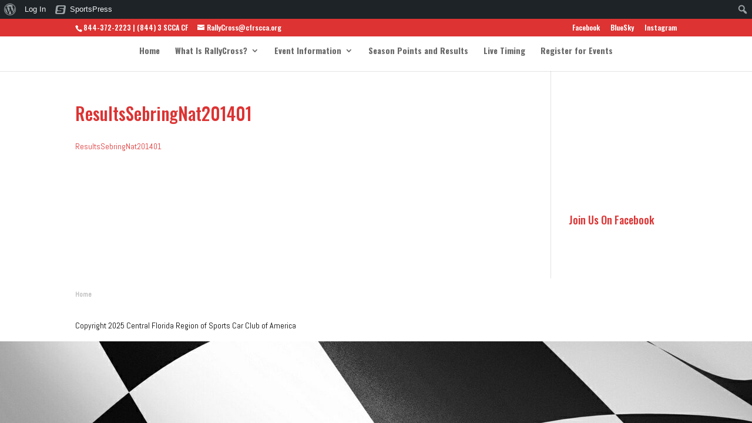

--- FILE ---
content_type: text/html; charset=UTF-8
request_url: https://rallycross.cfrscca.org/home/resultssebringnat201401/
body_size: 18139
content:
<!DOCTYPE html>
<html lang="en-US">
<head>
	<meta charset="UTF-8" />
<meta http-equiv="X-UA-Compatible" content="IE=edge">
	<link rel="pingback" href="https://rallycross.cfrscca.org/xmlrpc.php" />

	<script type="text/javascript">
		document.documentElement.className = 'js';
	</script>

	<meta name='robots' content='index, follow, max-image-preview:large, max-snippet:-1, max-video-preview:-1' />
	<style>img:is([sizes="auto" i], [sizes^="auto," i]) { contain-intrinsic-size: 3000px 1500px }</style>
	<script type="text/javascript">
			let jqueryParams=[],jQuery=function(r){return jqueryParams=[...jqueryParams,r],jQuery},$=function(r){return jqueryParams=[...jqueryParams,r],$};window.jQuery=jQuery,window.$=jQuery;let customHeadScripts=!1;jQuery.fn=jQuery.prototype={},$.fn=jQuery.prototype={},jQuery.noConflict=function(r){if(window.jQuery)return jQuery=window.jQuery,$=window.jQuery,customHeadScripts=!0,jQuery.noConflict},jQuery.ready=function(r){jqueryParams=[...jqueryParams,r]},$.ready=function(r){jqueryParams=[...jqueryParams,r]},jQuery.load=function(r){jqueryParams=[...jqueryParams,r]},$.load=function(r){jqueryParams=[...jqueryParams,r]},jQuery.fn.ready=function(r){jqueryParams=[...jqueryParams,r]},$.fn.ready=function(r){jqueryParams=[...jqueryParams,r]};</script>
	<!-- This site is optimized with the Yoast SEO plugin v20.4 - https://yoast.com/wordpress/plugins/seo/ -->
	<title>ResultsSebringNat201401 - CFR SCCA RallyCross</title>
	<link rel="canonical" href="https://rallycross.cfrscca.org/home/resultssebringnat201401/" class="yoast-seo-meta-tag" />
	<meta property="og:locale" content="en_US" class="yoast-seo-meta-tag" />
	<meta property="og:type" content="article" class="yoast-seo-meta-tag" />
	<meta property="og:title" content="ResultsSebringNat201401 - CFR SCCA RallyCross" class="yoast-seo-meta-tag" />
	<meta property="og:description" content="Sebring 2014 Majors Results (zipped pdf)" class="yoast-seo-meta-tag" />
	<meta property="og:url" content="https://rallycross.cfrscca.org/home/resultssebringnat201401/" class="yoast-seo-meta-tag" />
	<meta property="og:site_name" content="CFR SCCA RallyCross" class="yoast-seo-meta-tag" />
	<meta name="twitter:card" content="summary_large_image" class="yoast-seo-meta-tag" />
	<script type="application/ld+json" class="yoast-schema-graph">{"@context":"https://schema.org","@graph":[{"@type":"WebPage","@id":"https://rallycross.cfrscca.org/home/resultssebringnat201401/","url":"https://rallycross.cfrscca.org/home/resultssebringnat201401/","name":"ResultsSebringNat201401 - CFR SCCA RallyCross","isPartOf":{"@id":"https://rallycross.cfrscca.org/#website"},"primaryImageOfPage":{"@id":"https://rallycross.cfrscca.org/home/resultssebringnat201401/#primaryimage"},"image":{"@id":"https://rallycross.cfrscca.org/home/resultssebringnat201401/#primaryimage"},"thumbnailUrl":"","datePublished":"2014-01-06T20:48:20+00:00","dateModified":"2014-01-06T20:48:20+00:00","breadcrumb":{"@id":"https://rallycross.cfrscca.org/home/resultssebringnat201401/#breadcrumb"},"inLanguage":"en-US","potentialAction":[{"@type":"ReadAction","target":["https://rallycross.cfrscca.org/home/resultssebringnat201401/"]}]},{"@type":"ImageObject","inLanguage":"en-US","@id":"https://rallycross.cfrscca.org/home/resultssebringnat201401/#primaryimage","url":"","contentUrl":"","caption":"Sebring 2014 Majors Results (zipped pdf)"},{"@type":"BreadcrumbList","@id":"https://rallycross.cfrscca.org/home/resultssebringnat201401/#breadcrumb","itemListElement":[{"@type":"ListItem","position":1,"name":"Home","item":"https://rallycross.cfrscca.org/"},{"@type":"ListItem","position":2,"name":"Home","item":"https://rallycross.cfrscca.org/home/"},{"@type":"ListItem","position":3,"name":"ResultsSebringNat201401"}]},{"@type":"WebSite","@id":"https://rallycross.cfrscca.org/#website","url":"https://rallycross.cfrscca.org/","name":"CFR SCCA RallyCross","description":"Good. Dirty. Fun.","potentialAction":[{"@type":"SearchAction","target":{"@type":"EntryPoint","urlTemplate":"https://rallycross.cfrscca.org/?s={search_term_string}"},"query-input":"required name=search_term_string"}],"inLanguage":"en-US"}]}</script>
	<!-- / Yoast SEO plugin. -->


<link rel='dns-prefetch' href='//fonts.googleapis.com' />
<link rel="alternate" type="application/rss+xml" title="CFR SCCA RallyCross &raquo; Feed" href="https://rallycross.cfrscca.org/feed/" />
<link rel="alternate" type="application/rss+xml" title="CFR SCCA RallyCross &raquo; Comments Feed" href="https://rallycross.cfrscca.org/comments/feed/" />
<meta content="Divi v.4.17.6" name="generator"/><link rel='stylesheet' id='smuzsf-facebook-css' href='https://rallycross.cfrscca.org/wp-content/plugins/add-instagram/public/css/font-awesome.min.css?ver=6.8.3' type='text/css' media='all' />
<link rel='stylesheet' id='dashicons-css' href='https://rallycross.cfrscca.org/wp-includes/css/dashicons.min.css?ver=6.8.3' type='text/css' media='all' />
<link rel='stylesheet' id='admin-bar-css' href='https://rallycross.cfrscca.org/wp-includes/css/admin-bar.min.css?ver=6.8.3' type='text/css' media='all' />
<style id='admin-bar-inline-css' type='text/css'>

		@media screen { html { margin-top: 32px !important; } }
		@media screen and ( max-width: 782px ) { html { margin-top: 46px !important; } }
	
@media print { #wpadminbar { display:none; } }
</style>
<link rel='stylesheet' id='wp-block-library-css' href='https://rallycross.cfrscca.org/wp-includes/css/dist/block-library/style.min.css?ver=6.8.3' type='text/css' media='all' />
<style id='wp-block-library-theme-inline-css' type='text/css'>
.wp-block-audio :where(figcaption){color:#555;font-size:13px;text-align:center}.is-dark-theme .wp-block-audio :where(figcaption){color:#ffffffa6}.wp-block-audio{margin:0 0 1em}.wp-block-code{border:1px solid #ccc;border-radius:4px;font-family:Menlo,Consolas,monaco,monospace;padding:.8em 1em}.wp-block-embed :where(figcaption){color:#555;font-size:13px;text-align:center}.is-dark-theme .wp-block-embed :where(figcaption){color:#ffffffa6}.wp-block-embed{margin:0 0 1em}.blocks-gallery-caption{color:#555;font-size:13px;text-align:center}.is-dark-theme .blocks-gallery-caption{color:#ffffffa6}:root :where(.wp-block-image figcaption){color:#555;font-size:13px;text-align:center}.is-dark-theme :root :where(.wp-block-image figcaption){color:#ffffffa6}.wp-block-image{margin:0 0 1em}.wp-block-pullquote{border-bottom:4px solid;border-top:4px solid;color:currentColor;margin-bottom:1.75em}.wp-block-pullquote cite,.wp-block-pullquote footer,.wp-block-pullquote__citation{color:currentColor;font-size:.8125em;font-style:normal;text-transform:uppercase}.wp-block-quote{border-left:.25em solid;margin:0 0 1.75em;padding-left:1em}.wp-block-quote cite,.wp-block-quote footer{color:currentColor;font-size:.8125em;font-style:normal;position:relative}.wp-block-quote:where(.has-text-align-right){border-left:none;border-right:.25em solid;padding-left:0;padding-right:1em}.wp-block-quote:where(.has-text-align-center){border:none;padding-left:0}.wp-block-quote.is-large,.wp-block-quote.is-style-large,.wp-block-quote:where(.is-style-plain){border:none}.wp-block-search .wp-block-search__label{font-weight:700}.wp-block-search__button{border:1px solid #ccc;padding:.375em .625em}:where(.wp-block-group.has-background){padding:1.25em 2.375em}.wp-block-separator.has-css-opacity{opacity:.4}.wp-block-separator{border:none;border-bottom:2px solid;margin-left:auto;margin-right:auto}.wp-block-separator.has-alpha-channel-opacity{opacity:1}.wp-block-separator:not(.is-style-wide):not(.is-style-dots){width:100px}.wp-block-separator.has-background:not(.is-style-dots){border-bottom:none;height:1px}.wp-block-separator.has-background:not(.is-style-wide):not(.is-style-dots){height:2px}.wp-block-table{margin:0 0 1em}.wp-block-table td,.wp-block-table th{word-break:normal}.wp-block-table :where(figcaption){color:#555;font-size:13px;text-align:center}.is-dark-theme .wp-block-table :where(figcaption){color:#ffffffa6}.wp-block-video :where(figcaption){color:#555;font-size:13px;text-align:center}.is-dark-theme .wp-block-video :where(figcaption){color:#ffffffa6}.wp-block-video{margin:0 0 1em}:root :where(.wp-block-template-part.has-background){margin-bottom:0;margin-top:0;padding:1.25em 2.375em}
</style>
<link rel='stylesheet' id='bp-login-form-block-css' href='https://rallycross.cfrscca.org/wp-content/plugins/buddypress/bp-core/css/blocks/login-form.min.css?ver=11.1.0' type='text/css' media='all' />
<link rel='stylesheet' id='bp-member-block-css' href='https://rallycross.cfrscca.org/wp-content/plugins/buddypress/bp-members/css/blocks/member.min.css?ver=11.1.0' type='text/css' media='all' />
<link rel='stylesheet' id='bp-members-block-css' href='https://rallycross.cfrscca.org/wp-content/plugins/buddypress/bp-members/css/blocks/members.min.css?ver=11.1.0' type='text/css' media='all' />
<link rel='stylesheet' id='bp-dynamic-members-block-css' href='https://rallycross.cfrscca.org/wp-content/plugins/buddypress/bp-members/css/blocks/dynamic-members.min.css?ver=11.1.0' type='text/css' media='all' />
<link rel='stylesheet' id='bp-latest-activities-block-css' href='https://rallycross.cfrscca.org/wp-content/plugins/buddypress/bp-activity/css/blocks/latest-activities.min.css?ver=11.1.0' type='text/css' media='all' />
<link rel='stylesheet' id='bp-friends-block-css' href='https://rallycross.cfrscca.org/wp-content/plugins/buddypress/bp-friends/css/blocks/friends.min.css?ver=11.1.0' type='text/css' media='all' />
<link rel='stylesheet' id='bp-sitewide-notices-block-css' href='https://rallycross.cfrscca.org/wp-content/plugins/buddypress/bp-messages/css/blocks/sitewide-notices.min.css?ver=11.1.0' type='text/css' media='all' />
<style id='global-styles-inline-css' type='text/css'>
:root{--wp--preset--aspect-ratio--square: 1;--wp--preset--aspect-ratio--4-3: 4/3;--wp--preset--aspect-ratio--3-4: 3/4;--wp--preset--aspect-ratio--3-2: 3/2;--wp--preset--aspect-ratio--2-3: 2/3;--wp--preset--aspect-ratio--16-9: 16/9;--wp--preset--aspect-ratio--9-16: 9/16;--wp--preset--color--black: #000000;--wp--preset--color--cyan-bluish-gray: #abb8c3;--wp--preset--color--white: #ffffff;--wp--preset--color--pale-pink: #f78da7;--wp--preset--color--vivid-red: #cf2e2e;--wp--preset--color--luminous-vivid-orange: #ff6900;--wp--preset--color--luminous-vivid-amber: #fcb900;--wp--preset--color--light-green-cyan: #7bdcb5;--wp--preset--color--vivid-green-cyan: #00d084;--wp--preset--color--pale-cyan-blue: #8ed1fc;--wp--preset--color--vivid-cyan-blue: #0693e3;--wp--preset--color--vivid-purple: #9b51e0;--wp--preset--gradient--vivid-cyan-blue-to-vivid-purple: linear-gradient(135deg,rgba(6,147,227,1) 0%,rgb(155,81,224) 100%);--wp--preset--gradient--light-green-cyan-to-vivid-green-cyan: linear-gradient(135deg,rgb(122,220,180) 0%,rgb(0,208,130) 100%);--wp--preset--gradient--luminous-vivid-amber-to-luminous-vivid-orange: linear-gradient(135deg,rgba(252,185,0,1) 0%,rgba(255,105,0,1) 100%);--wp--preset--gradient--luminous-vivid-orange-to-vivid-red: linear-gradient(135deg,rgba(255,105,0,1) 0%,rgb(207,46,46) 100%);--wp--preset--gradient--very-light-gray-to-cyan-bluish-gray: linear-gradient(135deg,rgb(238,238,238) 0%,rgb(169,184,195) 100%);--wp--preset--gradient--cool-to-warm-spectrum: linear-gradient(135deg,rgb(74,234,220) 0%,rgb(151,120,209) 20%,rgb(207,42,186) 40%,rgb(238,44,130) 60%,rgb(251,105,98) 80%,rgb(254,248,76) 100%);--wp--preset--gradient--blush-light-purple: linear-gradient(135deg,rgb(255,206,236) 0%,rgb(152,150,240) 100%);--wp--preset--gradient--blush-bordeaux: linear-gradient(135deg,rgb(254,205,165) 0%,rgb(254,45,45) 50%,rgb(107,0,62) 100%);--wp--preset--gradient--luminous-dusk: linear-gradient(135deg,rgb(255,203,112) 0%,rgb(199,81,192) 50%,rgb(65,88,208) 100%);--wp--preset--gradient--pale-ocean: linear-gradient(135deg,rgb(255,245,203) 0%,rgb(182,227,212) 50%,rgb(51,167,181) 100%);--wp--preset--gradient--electric-grass: linear-gradient(135deg,rgb(202,248,128) 0%,rgb(113,206,126) 100%);--wp--preset--gradient--midnight: linear-gradient(135deg,rgb(2,3,129) 0%,rgb(40,116,252) 100%);--wp--preset--font-size--small: 13px;--wp--preset--font-size--medium: 20px;--wp--preset--font-size--large: 36px;--wp--preset--font-size--x-large: 42px;--wp--preset--spacing--20: 0.44rem;--wp--preset--spacing--30: 0.67rem;--wp--preset--spacing--40: 1rem;--wp--preset--spacing--50: 1.5rem;--wp--preset--spacing--60: 2.25rem;--wp--preset--spacing--70: 3.38rem;--wp--preset--spacing--80: 5.06rem;--wp--preset--shadow--natural: 6px 6px 9px rgba(0, 0, 0, 0.2);--wp--preset--shadow--deep: 12px 12px 50px rgba(0, 0, 0, 0.4);--wp--preset--shadow--sharp: 6px 6px 0px rgba(0, 0, 0, 0.2);--wp--preset--shadow--outlined: 6px 6px 0px -3px rgba(255, 255, 255, 1), 6px 6px rgba(0, 0, 0, 1);--wp--preset--shadow--crisp: 6px 6px 0px rgba(0, 0, 0, 1);}:root { --wp--style--global--content-size: 823px;--wp--style--global--wide-size: 1080px; }:where(body) { margin: 0; }.wp-site-blocks > .alignleft { float: left; margin-right: 2em; }.wp-site-blocks > .alignright { float: right; margin-left: 2em; }.wp-site-blocks > .aligncenter { justify-content: center; margin-left: auto; margin-right: auto; }:where(.is-layout-flex){gap: 0.5em;}:where(.is-layout-grid){gap: 0.5em;}.is-layout-flow > .alignleft{float: left;margin-inline-start: 0;margin-inline-end: 2em;}.is-layout-flow > .alignright{float: right;margin-inline-start: 2em;margin-inline-end: 0;}.is-layout-flow > .aligncenter{margin-left: auto !important;margin-right: auto !important;}.is-layout-constrained > .alignleft{float: left;margin-inline-start: 0;margin-inline-end: 2em;}.is-layout-constrained > .alignright{float: right;margin-inline-start: 2em;margin-inline-end: 0;}.is-layout-constrained > .aligncenter{margin-left: auto !important;margin-right: auto !important;}.is-layout-constrained > :where(:not(.alignleft):not(.alignright):not(.alignfull)){max-width: var(--wp--style--global--content-size);margin-left: auto !important;margin-right: auto !important;}.is-layout-constrained > .alignwide{max-width: var(--wp--style--global--wide-size);}body .is-layout-flex{display: flex;}.is-layout-flex{flex-wrap: wrap;align-items: center;}.is-layout-flex > :is(*, div){margin: 0;}body .is-layout-grid{display: grid;}.is-layout-grid > :is(*, div){margin: 0;}body{padding-top: 0px;padding-right: 0px;padding-bottom: 0px;padding-left: 0px;}a:where(:not(.wp-element-button)){text-decoration: underline;}:root :where(.wp-element-button, .wp-block-button__link){background-color: #32373c;border-width: 0;color: #fff;font-family: inherit;font-size: inherit;line-height: inherit;padding: calc(0.667em + 2px) calc(1.333em + 2px);text-decoration: none;}.has-black-color{color: var(--wp--preset--color--black) !important;}.has-cyan-bluish-gray-color{color: var(--wp--preset--color--cyan-bluish-gray) !important;}.has-white-color{color: var(--wp--preset--color--white) !important;}.has-pale-pink-color{color: var(--wp--preset--color--pale-pink) !important;}.has-vivid-red-color{color: var(--wp--preset--color--vivid-red) !important;}.has-luminous-vivid-orange-color{color: var(--wp--preset--color--luminous-vivid-orange) !important;}.has-luminous-vivid-amber-color{color: var(--wp--preset--color--luminous-vivid-amber) !important;}.has-light-green-cyan-color{color: var(--wp--preset--color--light-green-cyan) !important;}.has-vivid-green-cyan-color{color: var(--wp--preset--color--vivid-green-cyan) !important;}.has-pale-cyan-blue-color{color: var(--wp--preset--color--pale-cyan-blue) !important;}.has-vivid-cyan-blue-color{color: var(--wp--preset--color--vivid-cyan-blue) !important;}.has-vivid-purple-color{color: var(--wp--preset--color--vivid-purple) !important;}.has-black-background-color{background-color: var(--wp--preset--color--black) !important;}.has-cyan-bluish-gray-background-color{background-color: var(--wp--preset--color--cyan-bluish-gray) !important;}.has-white-background-color{background-color: var(--wp--preset--color--white) !important;}.has-pale-pink-background-color{background-color: var(--wp--preset--color--pale-pink) !important;}.has-vivid-red-background-color{background-color: var(--wp--preset--color--vivid-red) !important;}.has-luminous-vivid-orange-background-color{background-color: var(--wp--preset--color--luminous-vivid-orange) !important;}.has-luminous-vivid-amber-background-color{background-color: var(--wp--preset--color--luminous-vivid-amber) !important;}.has-light-green-cyan-background-color{background-color: var(--wp--preset--color--light-green-cyan) !important;}.has-vivid-green-cyan-background-color{background-color: var(--wp--preset--color--vivid-green-cyan) !important;}.has-pale-cyan-blue-background-color{background-color: var(--wp--preset--color--pale-cyan-blue) !important;}.has-vivid-cyan-blue-background-color{background-color: var(--wp--preset--color--vivid-cyan-blue) !important;}.has-vivid-purple-background-color{background-color: var(--wp--preset--color--vivid-purple) !important;}.has-black-border-color{border-color: var(--wp--preset--color--black) !important;}.has-cyan-bluish-gray-border-color{border-color: var(--wp--preset--color--cyan-bluish-gray) !important;}.has-white-border-color{border-color: var(--wp--preset--color--white) !important;}.has-pale-pink-border-color{border-color: var(--wp--preset--color--pale-pink) !important;}.has-vivid-red-border-color{border-color: var(--wp--preset--color--vivid-red) !important;}.has-luminous-vivid-orange-border-color{border-color: var(--wp--preset--color--luminous-vivid-orange) !important;}.has-luminous-vivid-amber-border-color{border-color: var(--wp--preset--color--luminous-vivid-amber) !important;}.has-light-green-cyan-border-color{border-color: var(--wp--preset--color--light-green-cyan) !important;}.has-vivid-green-cyan-border-color{border-color: var(--wp--preset--color--vivid-green-cyan) !important;}.has-pale-cyan-blue-border-color{border-color: var(--wp--preset--color--pale-cyan-blue) !important;}.has-vivid-cyan-blue-border-color{border-color: var(--wp--preset--color--vivid-cyan-blue) !important;}.has-vivid-purple-border-color{border-color: var(--wp--preset--color--vivid-purple) !important;}.has-vivid-cyan-blue-to-vivid-purple-gradient-background{background: var(--wp--preset--gradient--vivid-cyan-blue-to-vivid-purple) !important;}.has-light-green-cyan-to-vivid-green-cyan-gradient-background{background: var(--wp--preset--gradient--light-green-cyan-to-vivid-green-cyan) !important;}.has-luminous-vivid-amber-to-luminous-vivid-orange-gradient-background{background: var(--wp--preset--gradient--luminous-vivid-amber-to-luminous-vivid-orange) !important;}.has-luminous-vivid-orange-to-vivid-red-gradient-background{background: var(--wp--preset--gradient--luminous-vivid-orange-to-vivid-red) !important;}.has-very-light-gray-to-cyan-bluish-gray-gradient-background{background: var(--wp--preset--gradient--very-light-gray-to-cyan-bluish-gray) !important;}.has-cool-to-warm-spectrum-gradient-background{background: var(--wp--preset--gradient--cool-to-warm-spectrum) !important;}.has-blush-light-purple-gradient-background{background: var(--wp--preset--gradient--blush-light-purple) !important;}.has-blush-bordeaux-gradient-background{background: var(--wp--preset--gradient--blush-bordeaux) !important;}.has-luminous-dusk-gradient-background{background: var(--wp--preset--gradient--luminous-dusk) !important;}.has-pale-ocean-gradient-background{background: var(--wp--preset--gradient--pale-ocean) !important;}.has-electric-grass-gradient-background{background: var(--wp--preset--gradient--electric-grass) !important;}.has-midnight-gradient-background{background: var(--wp--preset--gradient--midnight) !important;}.has-small-font-size{font-size: var(--wp--preset--font-size--small) !important;}.has-medium-font-size{font-size: var(--wp--preset--font-size--medium) !important;}.has-large-font-size{font-size: var(--wp--preset--font-size--large) !important;}.has-x-large-font-size{font-size: var(--wp--preset--font-size--x-large) !important;}
:where(.wp-block-post-template.is-layout-flex){gap: 1.25em;}:where(.wp-block-post-template.is-layout-grid){gap: 1.25em;}
:where(.wp-block-columns.is-layout-flex){gap: 2em;}:where(.wp-block-columns.is-layout-grid){gap: 2em;}
:root :where(.wp-block-pullquote){font-size: 1.5em;line-height: 1.6;}
</style>
<link rel='stylesheet' id='bp-admin-bar-css' href='https://rallycross.cfrscca.org/wp-content/plugins/buddypress/bp-core/css/admin-bar.min.css?ver=11.1.0' type='text/css' media='all' />
<link rel='stylesheet' id='bp-legacy-css-css' href='https://rallycross.cfrscca.org/wp-content/plugins/buddypress/bp-templates/bp-legacy/css/buddypress.min.css?ver=11.1.0' type='text/css' media='screen' />
<link rel='stylesheet' id='wtfdivi-user-css-css' href='https://rallycross.cfrscca.org/wp-content/uploads/wtfdivi/wp_head.css?ver=6.8.3' type='text/css' media='all' />
<link rel='stylesheet' id='msr-calendar-prefix-style-css' href='https://rallycross.cfrscca.org/wp-content/plugins/msr-calendar/calendar/widget.css?ver=20121003' type='text/css' media='all' />
<link rel='stylesheet' id='rs-plugin-settings-css' href='https://rallycross.cfrscca.org/wp-content/plugins/revslider/public/assets/css/settings.css?ver=5.3.0.2' type='text/css' media='all' />
<style id='rs-plugin-settings-inline-css' type='text/css'>
#rs-demo-id {}
</style>
<link rel='stylesheet' id='sportspress-general-css' href='//rallycross.cfrscca.org/wp-content/plugins/sportspress/assets/css/sportspress.css?ver=2.7.24' type='text/css' media='all' />
<link rel='stylesheet' id='sportspress-icons-css' href='//rallycross.cfrscca.org/wp-content/plugins/sportspress/assets/css/icons.css?ver=2.7' type='text/css' media='all' />
<link rel='stylesheet' id='wppa_style-css' href='https://rallycross.cfrscca.org/wp-content/plugins/wp-photo-album-plus/wppa-style.css?ver=250524-134039' type='text/css' media='all' />
<style id='wppa_style-inline-css' type='text/css'>

.wppa-box {	border-style: solid; border-width:1px;border-radius:6px; -moz-border-radius:6px;margin-bottom:8px;background-color:#eeeeee;border-color:#cccccc; }
.wppa-mini-box { border-style: solid; border-width:1px;border-radius:2px;border-color:#cccccc; }
.wppa-cover-box {  }
.wppa-cover-text-frame {  }
.wppa-box-text { color:black; }
.wppa-box-text, .wppa-box-text-nocolor { font-weight:normal; }
.wppa-thumb-text { font-weight:normal; }
.wppa-nav-text { font-weight:normal; }
.wppa-img { background-color:#eeeeee; }
.wppa-title { font-weight:bold; }
.wppa-fulldesc { font-weight:normal; }
.wppa-fulltitle { font-weight:normal; }
</style>
<style id='divi-style-inline-inline-css' type='text/css'>
/*!
Theme Name: Divi
Theme URI: http://www.elegantthemes.com/gallery/divi/
Version: 4.17.6
Description: Smart. Flexible. Beautiful. Divi is the most powerful theme in our collection.
Author: Elegant Themes
Author URI: http://www.elegantthemes.com
License: GNU General Public License v2
License URI: http://www.gnu.org/licenses/gpl-2.0.html
*/

a,abbr,acronym,address,applet,b,big,blockquote,body,center,cite,code,dd,del,dfn,div,dl,dt,em,fieldset,font,form,h1,h2,h3,h4,h5,h6,html,i,iframe,img,ins,kbd,label,legend,li,object,ol,p,pre,q,s,samp,small,span,strike,strong,sub,sup,tt,u,ul,var{margin:0;padding:0;border:0;outline:0;font-size:100%;-ms-text-size-adjust:100%;-webkit-text-size-adjust:100%;vertical-align:baseline;background:transparent}body{line-height:1}ol,ul{list-style:none}blockquote,q{quotes:none}blockquote:after,blockquote:before,q:after,q:before{content:"";content:none}blockquote{margin:20px 0 30px;border-left:5px solid;padding-left:20px}:focus{outline:0}del{text-decoration:line-through}pre{overflow:auto;padding:10px}figure{margin:0}table{border-collapse:collapse;border-spacing:0}article,aside,footer,header,hgroup,nav,section{display:block}body{font-family:Open Sans,Arial,sans-serif;font-size:14px;color:#666;background-color:#fff;line-height:1.7em;font-weight:500;-webkit-font-smoothing:antialiased;-moz-osx-font-smoothing:grayscale}body.page-template-page-template-blank-php #page-container{padding-top:0!important}body.et_cover_background{background-size:cover!important;background-position:top!important;background-repeat:no-repeat!important;background-attachment:fixed}a{color:#2ea3f2}a,a:hover{text-decoration:none}p{padding-bottom:1em}p:not(.has-background):last-of-type{padding-bottom:0}p.et_normal_padding{padding-bottom:1em}strong{font-weight:700}cite,em,i{font-style:italic}code,pre{font-family:Courier New,monospace;margin-bottom:10px}ins{text-decoration:none}sub,sup{height:0;line-height:1;position:relative;vertical-align:baseline}sup{bottom:.8em}sub{top:.3em}dl{margin:0 0 1.5em}dl dt{font-weight:700}dd{margin-left:1.5em}blockquote p{padding-bottom:0}embed,iframe,object,video{max-width:100%}h1,h2,h3,h4,h5,h6{color:#333;padding-bottom:10px;line-height:1em;font-weight:500}h1 a,h2 a,h3 a,h4 a,h5 a,h6 a{color:inherit}h1{font-size:30px}h2{font-size:26px}h3{font-size:22px}h4{font-size:18px}h5{font-size:16px}h6{font-size:14px}input{-webkit-appearance:none}input[type=checkbox]{-webkit-appearance:checkbox}input[type=radio]{-webkit-appearance:radio}input.text,input.title,input[type=email],input[type=password],input[type=tel],input[type=text],select,textarea{background-color:#fff;border:1px solid #bbb;padding:2px;color:#4e4e4e}input.text:focus,input.title:focus,input[type=text]:focus,select:focus,textarea:focus{border-color:#2d3940;color:#3e3e3e}input.text,input.title,input[type=text],select,textarea{margin:0}textarea{padding:4px}button,input,select,textarea{font-family:inherit}img{max-width:100%;height:auto}.clear{clear:both}br.clear{margin:0;padding:0}.pagination{clear:both}#et_search_icon:hover,.et-social-icon a:hover,.et_password_protected_form .et_submit_button,.form-submit .et_pb_buttontton.alt.disabled,.nav-single a,.posted_in a{color:#2ea3f2}.et-search-form,blockquote{border-color:#2ea3f2}#main-content{background-color:#fff}.container{width:80%;max-width:1080px;margin:auto;position:relative}body:not(.et-tb) #main-content .container,body:not(.et-tb-has-header) #main-content .container{padding-top:58px}.et_full_width_page #main-content .container:before{display:none}.main_title{margin-bottom:20px}.et_password_protected_form .et_submit_button:hover,.form-submit .et_pb_button:hover{background:rgba(0,0,0,.05)}.et_button_icon_visible .et_pb_button{padding-right:2em;padding-left:.7em}.et_button_icon_visible .et_pb_button:after{opacity:1;margin-left:0}.et_button_left .et_pb_button:hover:after{left:.15em}.et_button_left .et_pb_button:after{margin-left:0;left:1em}.et_button_icon_visible.et_button_left .et_pb_button,.et_button_left .et_pb_button:hover,.et_button_left .et_pb_module .et_pb_button:hover{padding-left:2em;padding-right:.7em}.et_button_icon_visible.et_button_left .et_pb_button:after,.et_button_left .et_pb_button:hover:after{left:.15em}.et_password_protected_form .et_submit_button:hover,.form-submit .et_pb_button:hover{padding:.3em 1em}.et_button_no_icon .et_pb_button:after{display:none}.et_button_no_icon.et_button_icon_visible.et_button_left .et_pb_button,.et_button_no_icon.et_button_left .et_pb_button:hover,.et_button_no_icon .et_pb_button,.et_button_no_icon .et_pb_button:hover{padding:.3em 1em!important}.et_button_custom_icon .et_pb_button:after{line-height:1.7em}.et_button_custom_icon.et_button_icon_visible .et_pb_button:after,.et_button_custom_icon .et_pb_button:hover:after{margin-left:.3em}#left-area .post_format-post-format-gallery .wp-block-gallery:first-of-type{padding:0;margin-bottom:-16px}.entry-content table:not(.variations){border:1px solid #eee;margin:0 0 15px;text-align:left;width:100%}.entry-content thead th,.entry-content tr th{color:#555;font-weight:700;padding:9px 24px}.entry-content tr td{border-top:1px solid #eee;padding:6px 24px}#left-area ul,.entry-content ul,.et-l--body ul,.et-l--footer ul,.et-l--header ul{list-style-type:disc;padding:0 0 23px 1em;line-height:26px}#left-area ol,.entry-content ol,.et-l--body ol,.et-l--footer ol,.et-l--header ol{list-style-type:decimal;list-style-position:inside;padding:0 0 23px;line-height:26px}#left-area ul li ul,.entry-content ul li ol{padding:2px 0 2px 20px}#left-area ol li ul,.entry-content ol li ol,.et-l--body ol li ol,.et-l--footer ol li ol,.et-l--header ol li ol{padding:2px 0 2px 35px}#left-area ul.wp-block-gallery{display:-webkit-box;display:-ms-flexbox;display:flex;-ms-flex-wrap:wrap;flex-wrap:wrap;list-style-type:none;padding:0}#left-area ul.products{padding:0!important;line-height:1.7!important;list-style:none!important}.gallery-item a{display:block}.gallery-caption,.gallery-item a{width:90%}#wpadminbar{z-index:100001}#left-area .post-meta{font-size:14px;padding-bottom:15px}#left-area .post-meta a{text-decoration:none;color:#666}#left-area .et_featured_image{padding-bottom:7px}.single .post{padding-bottom:25px}body.single .et_audio_content{margin-bottom:-6px}.nav-single a{text-decoration:none;color:#2ea3f2;font-size:14px;font-weight:400}.nav-previous{float:left}.nav-next{float:right}.et_password_protected_form p input{background-color:#eee;border:none!important;width:100%!important;border-radius:0!important;font-size:14px;color:#999!important;padding:16px!important;-webkit-box-sizing:border-box;box-sizing:border-box}.et_password_protected_form label{display:none}.et_password_protected_form .et_submit_button{font-family:inherit;display:block;float:right;margin:8px auto 0;cursor:pointer}.post-password-required p.nocomments.container{max-width:100%}.post-password-required p.nocomments.container:before{display:none}.aligncenter,div.post .new-post .aligncenter{display:block;margin-left:auto;margin-right:auto}.wp-caption{border:1px solid #ddd;text-align:center;background-color:#f3f3f3;margin-bottom:10px;max-width:96%;padding:8px}.wp-caption.alignleft{margin:0 30px 20px 0}.wp-caption.alignright{margin:0 0 20px 30px}.wp-caption img{margin:0;padding:0;border:0}.wp-caption p.wp-caption-text{font-size:12px;padding:0 4px 5px;margin:0}.alignright{float:right}.alignleft{float:left}img.alignleft{display:inline;float:left;margin-right:15px}img.alignright{display:inline;float:right;margin-left:15px}.page.et_pb_pagebuilder_layout #main-content{background-color:transparent}body #main-content .et_builder_inner_content>h1,body #main-content .et_builder_inner_content>h2,body #main-content .et_builder_inner_content>h3,body #main-content .et_builder_inner_content>h4,body #main-content .et_builder_inner_content>h5,body #main-content .et_builder_inner_content>h6{line-height:1.4em}body #main-content .et_builder_inner_content>p{line-height:1.7em}.wp-block-pullquote{margin:20px 0 30px}.wp-block-pullquote.has-background blockquote{border-left:none}.wp-block-group.has-background{padding:1.5em 1.5em .5em}@media (min-width:981px){#left-area{width:79.125%;padding-bottom:23px}#main-content .container:before{content:"";position:absolute;top:0;height:100%;width:1px;background-color:#e2e2e2}.et_full_width_page #left-area,.et_no_sidebar #left-area{float:none;width:100%!important}.et_full_width_page #left-area{padding-bottom:0}.et_no_sidebar #main-content .container:before{display:none}}@media (max-width:980px){#page-container{padding-top:80px}.et-tb #page-container,.et-tb-has-header #page-container{padding-top:0!important}#left-area,#sidebar{width:100%!important}#main-content .container:before{display:none!important}.et_full_width_page .et_gallery_item:nth-child(4n+1){clear:none}}@media print{#page-container{padding-top:0!important}}#wp-admin-bar-et-use-visual-builder a:before{font-family:ETmodules!important;content:"\e625";font-size:30px!important;width:28px;margin-top:-3px;color:#974df3!important}#wp-admin-bar-et-use-visual-builder:hover a:before{color:#fff!important}#wp-admin-bar-et-use-visual-builder:hover a,#wp-admin-bar-et-use-visual-builder a:hover{transition:background-color .5s ease;-webkit-transition:background-color .5s ease;-moz-transition:background-color .5s ease;background-color:#7e3bd0!important;color:#fff!important}* html .clearfix,:first-child+html .clearfix{zoom:1}.iphone .et_pb_section_video_bg video::-webkit-media-controls-start-playback-button{display:none!important;-webkit-appearance:none}.et_mobile_device .et_pb_section_parallax .et_pb_parallax_css{background-attachment:scroll}.et-social-facebook a.icon:before{content:"\e093"}.et-social-twitter a.icon:before{content:"\e094"}.et-social-google-plus a.icon:before{content:"\e096"}.et-social-instagram a.icon:before{content:"\e09a"}.et-social-rss a.icon:before{content:"\e09e"}.ai1ec-single-event:after{content:" ";display:table;clear:both}.evcal_event_details .evcal_evdata_cell .eventon_details_shading_bot.eventon_details_shading_bot{z-index:3}.wp-block-divi-layout{margin-bottom:1em}*{-webkit-box-sizing:border-box;box-sizing:border-box}#et-info-email:before,#et-info-phone:before,#et_search_icon:before,.comment-reply-link:after,.et-cart-info span:before,.et-pb-arrow-next:before,.et-pb-arrow-prev:before,.et-social-icon a:before,.et_audio_container .mejs-playpause-button button:before,.et_audio_container .mejs-volume-button button:before,.et_overlay:before,.et_password_protected_form .et_submit_button:after,.et_pb_button:after,.et_pb_contact_reset:after,.et_pb_contact_submit:after,.et_pb_font_icon:before,.et_pb_newsletter_button:after,.et_pb_pricing_table_button:after,.et_pb_promo_button:after,.et_pb_testimonial:before,.et_pb_toggle_title:before,.form-submit .et_pb_button:after,.mobile_menu_bar:before,a.et_pb_more_button:after{font-family:ETmodules!important;speak:none;font-style:normal;font-weight:400;-webkit-font-feature-settings:normal;font-feature-settings:normal;font-variant:normal;text-transform:none;line-height:1;-webkit-font-smoothing:antialiased;-moz-osx-font-smoothing:grayscale;text-shadow:0 0;direction:ltr}.et-pb-icon,.et_pb_custom_button_icon.et_pb_button:after,.et_pb_login .et_pb_custom_button_icon.et_pb_button:after,.et_pb_woo_custom_button_icon .button.et_pb_custom_button_icon.et_pb_button:after,.et_pb_woo_custom_button_icon .button.et_pb_custom_button_icon.et_pb_button:hover:after{content:attr(data-icon)}.et-pb-icon{font-family:ETmodules;speak:none;font-weight:400;-webkit-font-feature-settings:normal;font-feature-settings:normal;font-variant:normal;text-transform:none;line-height:1;-webkit-font-smoothing:antialiased;font-size:96px;font-style:normal;display:inline-block;-webkit-box-sizing:border-box;box-sizing:border-box;direction:ltr}#et-ajax-saving{display:none;-webkit-transition:background .3s,-webkit-box-shadow .3s;transition:background .3s,-webkit-box-shadow .3s;transition:background .3s,box-shadow .3s;transition:background .3s,box-shadow .3s,-webkit-box-shadow .3s;-webkit-box-shadow:rgba(0,139,219,.247059) 0 0 60px;box-shadow:0 0 60px rgba(0,139,219,.247059);position:fixed;top:50%;left:50%;width:50px;height:50px;background:#fff;border-radius:50px;margin:-25px 0 0 -25px;z-index:999999;text-align:center}#et-ajax-saving img{margin:9px}.et-safe-mode-indicator,.et-safe-mode-indicator:focus,.et-safe-mode-indicator:hover{-webkit-box-shadow:0 5px 10px rgba(41,196,169,.15);box-shadow:0 5px 10px rgba(41,196,169,.15);background:#29c4a9;color:#fff;font-size:14px;font-weight:600;padding:12px;line-height:16px;border-radius:3px;position:fixed;bottom:30px;right:30px;z-index:999999;text-decoration:none;font-family:Open Sans,sans-serif;-webkit-font-smoothing:antialiased;-moz-osx-font-smoothing:grayscale}.et_pb_button{font-size:20px;font-weight:500;padding:.3em 1em;line-height:1.7em!important;background-color:transparent;background-size:cover;background-position:50%;background-repeat:no-repeat;border:2px solid;border-radius:3px;-webkit-transition-duration:.2s;transition-duration:.2s;-webkit-transition-property:all!important;transition-property:all!important}.et_pb_button,.et_pb_button_inner{position:relative}.et_pb_button:hover,.et_pb_module .et_pb_button:hover{border:2px solid transparent;padding:.3em 2em .3em .7em}.et_pb_button:hover{background-color:hsla(0,0%,100%,.2)}.et_pb_bg_layout_light.et_pb_button:hover,.et_pb_bg_layout_light .et_pb_button:hover{background-color:rgba(0,0,0,.05)}.et_pb_button:after,.et_pb_button:before{font-size:32px;line-height:1em;content:"\35";opacity:0;position:absolute;margin-left:-1em;-webkit-transition:all .2s;transition:all .2s;text-transform:none;-webkit-font-feature-settings:"kern" off;font-feature-settings:"kern" off;font-variant:none;font-style:normal;font-weight:400;text-shadow:none}.et_pb_button.et_hover_enabled:hover:after,.et_pb_button.et_pb_hovered:hover:after{-webkit-transition:none!important;transition:none!important}.et_pb_button:before{display:none}.et_pb_button:hover:after{opacity:1;margin-left:0}.et_pb_column_1_3 h1,.et_pb_column_1_4 h1,.et_pb_column_1_5 h1,.et_pb_column_1_6 h1,.et_pb_column_2_5 h1{font-size:26px}.et_pb_column_1_3 h2,.et_pb_column_1_4 h2,.et_pb_column_1_5 h2,.et_pb_column_1_6 h2,.et_pb_column_2_5 h2{font-size:23px}.et_pb_column_1_3 h3,.et_pb_column_1_4 h3,.et_pb_column_1_5 h3,.et_pb_column_1_6 h3,.et_pb_column_2_5 h3{font-size:20px}.et_pb_column_1_3 h4,.et_pb_column_1_4 h4,.et_pb_column_1_5 h4,.et_pb_column_1_6 h4,.et_pb_column_2_5 h4{font-size:18px}.et_pb_column_1_3 h5,.et_pb_column_1_4 h5,.et_pb_column_1_5 h5,.et_pb_column_1_6 h5,.et_pb_column_2_5 h5{font-size:16px}.et_pb_column_1_3 h6,.et_pb_column_1_4 h6,.et_pb_column_1_5 h6,.et_pb_column_1_6 h6,.et_pb_column_2_5 h6{font-size:15px}.et_pb_bg_layout_dark,.et_pb_bg_layout_dark h1,.et_pb_bg_layout_dark h2,.et_pb_bg_layout_dark h3,.et_pb_bg_layout_dark h4,.et_pb_bg_layout_dark h5,.et_pb_bg_layout_dark h6{color:#fff!important}.et_pb_module.et_pb_text_align_left{text-align:left}.et_pb_module.et_pb_text_align_center{text-align:center}.et_pb_module.et_pb_text_align_right{text-align:right}.et_pb_module.et_pb_text_align_justified{text-align:justify}.clearfix:after{visibility:hidden;display:block;font-size:0;content:" ";clear:both;height:0}.et_pb_bg_layout_light .et_pb_more_button{color:#2ea3f2}.et_builder_inner_content{position:relative;z-index:1}header .et_builder_inner_content{z-index:2}.et_pb_css_mix_blend_mode_passthrough{mix-blend-mode:unset!important}.et_pb_image_container{margin:-20px -20px 29px}.et_pb_module_inner{position:relative}.et_hover_enabled_preview{z-index:2}.et_hover_enabled:hover{position:relative;z-index:2}.et_pb_all_tabs,.et_pb_module,.et_pb_posts_nav a,.et_pb_tab,.et_pb_with_background{position:relative;background-size:cover;background-position:50%;background-repeat:no-repeat}.et_pb_background_mask,.et_pb_background_pattern{bottom:0;left:0;position:absolute;right:0;top:0}.et_pb_background_mask{background-size:calc(100% + 2px) calc(100% + 2px);background-repeat:no-repeat;background-position:50%;overflow:hidden}.et_pb_background_pattern{background-position:0 0;background-repeat:repeat}.et_pb_with_border{position:relative;border:0 solid #333}.post-password-required .et_pb_row{padding:0;width:100%}.post-password-required .et_password_protected_form{min-height:0}body.et_pb_pagebuilder_layout.et_pb_show_title .post-password-required .et_password_protected_form h1,body:not(.et_pb_pagebuilder_layout) .post-password-required .et_password_protected_form h1{display:none}.et_pb_no_bg{padding:0!important}.et_overlay.et_pb_inline_icon:before,.et_pb_inline_icon:before{content:attr(data-icon)}.et_pb_more_button{color:inherit;text-shadow:none;text-decoration:none;display:inline-block;margin-top:20px}.et_parallax_bg_wrap{overflow:hidden;position:absolute;top:0;right:0;bottom:0;left:0}.et_parallax_bg{background-repeat:no-repeat;background-position:top;background-size:cover;position:absolute;bottom:0;left:0;width:100%;height:100%;display:block}.et_parallax_bg.et_parallax_bg__hover,.et_parallax_bg.et_parallax_bg_phone,.et_parallax_bg.et_parallax_bg_tablet,.et_parallax_gradient.et_parallax_gradient__hover,.et_parallax_gradient.et_parallax_gradient_phone,.et_parallax_gradient.et_parallax_gradient_tablet,.et_pb_section_parallax_hover:hover .et_parallax_bg:not(.et_parallax_bg__hover),.et_pb_section_parallax_hover:hover .et_parallax_gradient:not(.et_parallax_gradient__hover){display:none}.et_pb_section_parallax_hover:hover .et_parallax_bg.et_parallax_bg__hover,.et_pb_section_parallax_hover:hover .et_parallax_gradient.et_parallax_gradient__hover{display:block}.et_parallax_gradient{bottom:0;display:block;left:0;position:absolute;right:0;top:0}.et_pb_module.et_pb_section_parallax,.et_pb_posts_nav a.et_pb_section_parallax,.et_pb_tab.et_pb_section_parallax{position:relative}.et_pb_section_parallax .et_pb_parallax_css,.et_pb_slides .et_parallax_bg.et_pb_parallax_css{background-attachment:fixed}body.et-bfb .et_pb_section_parallax .et_pb_parallax_css,body.et-bfb .et_pb_slides .et_parallax_bg.et_pb_parallax_css{background-attachment:scroll;bottom:auto}.et_pb_section_parallax.et_pb_column .et_pb_module,.et_pb_section_parallax.et_pb_row .et_pb_column,.et_pb_section_parallax.et_pb_row .et_pb_module{z-index:9;position:relative}.et_pb_more_button:hover:after{opacity:1;margin-left:0}.et_pb_preload .et_pb_section_video_bg,.et_pb_preload>div{visibility:hidden}.et_pb_preload,.et_pb_section.et_pb_section_video.et_pb_preload{position:relative;background:#464646!important}.et_pb_preload:before{content:"";position:absolute;top:50%;left:50%;background:url(https://rallycross.cfrscca.org/wp-content/themes/Divi/includes/builder/styles/images/preloader.gif) no-repeat;border-radius:32px;width:32px;height:32px;margin:-16px 0 0 -16px}.box-shadow-overlay{position:absolute;top:0;left:0;width:100%;height:100%;z-index:10;pointer-events:none}.et_pb_section>.box-shadow-overlay~.et_pb_row{z-index:11}body.safari .section_has_divider{will-change:transform}.et_pb_row>.box-shadow-overlay{z-index:8}.has-box-shadow-overlay{position:relative}.et_clickable{cursor:pointer}.screen-reader-text{border:0;clip:rect(1px,1px,1px,1px);-webkit-clip-path:inset(50%);clip-path:inset(50%);height:1px;margin:-1px;overflow:hidden;padding:0;position:absolute!important;width:1px;word-wrap:normal!important}.et_multi_view_hidden,.et_multi_view_hidden_image{display:none!important}@keyframes multi-view-image-fade{0%{opacity:0}10%{opacity:.1}20%{opacity:.2}30%{opacity:.3}40%{opacity:.4}50%{opacity:.5}60%{opacity:.6}70%{opacity:.7}80%{opacity:.8}90%{opacity:.9}to{opacity:1}}.et_multi_view_image__loading{visibility:hidden}.et_multi_view_image__loaded{-webkit-animation:multi-view-image-fade .5s;animation:multi-view-image-fade .5s}#et-pb-motion-effects-offset-tracker{visibility:hidden!important;opacity:0;position:absolute;top:0;left:0}.et-pb-before-scroll-animation{opacity:0}header.et-l.et-l--header:after{clear:both;display:block;content:""}.et_pb_module{-webkit-animation-timing-function:linear;animation-timing-function:linear;-webkit-animation-duration:.2s;animation-duration:.2s}@-webkit-keyframes fadeBottom{0%{opacity:0;-webkit-transform:translateY(10%);transform:translateY(10%)}to{opacity:1;-webkit-transform:translateY(0);transform:translateY(0)}}@keyframes fadeBottom{0%{opacity:0;-webkit-transform:translateY(10%);transform:translateY(10%)}to{opacity:1;-webkit-transform:translateY(0);transform:translateY(0)}}@-webkit-keyframes fadeLeft{0%{opacity:0;-webkit-transform:translateX(-10%);transform:translateX(-10%)}to{opacity:1;-webkit-transform:translateX(0);transform:translateX(0)}}@keyframes fadeLeft{0%{opacity:0;-webkit-transform:translateX(-10%);transform:translateX(-10%)}to{opacity:1;-webkit-transform:translateX(0);transform:translateX(0)}}@-webkit-keyframes fadeRight{0%{opacity:0;-webkit-transform:translateX(10%);transform:translateX(10%)}to{opacity:1;-webkit-transform:translateX(0);transform:translateX(0)}}@keyframes fadeRight{0%{opacity:0;-webkit-transform:translateX(10%);transform:translateX(10%)}to{opacity:1;-webkit-transform:translateX(0);transform:translateX(0)}}@-webkit-keyframes fadeTop{0%{opacity:0;-webkit-transform:translateY(-10%);transform:translateY(-10%)}to{opacity:1;-webkit-transform:translateX(0);transform:translateX(0)}}@keyframes fadeTop{0%{opacity:0;-webkit-transform:translateY(-10%);transform:translateY(-10%)}to{opacity:1;-webkit-transform:translateX(0);transform:translateX(0)}}@-webkit-keyframes fadeIn{0%{opacity:0}to{opacity:1}}@keyframes fadeIn{0%{opacity:0}to{opacity:1}}.et-waypoint:not(.et_pb_counters){opacity:0}@media (min-width:981px){.et_pb_section.et_section_specialty div.et_pb_row .et_pb_column .et_pb_column .et_pb_module.et-last-child,.et_pb_section.et_section_specialty div.et_pb_row .et_pb_column .et_pb_column .et_pb_module:last-child,.et_pb_section.et_section_specialty div.et_pb_row .et_pb_column .et_pb_row_inner .et_pb_column .et_pb_module.et-last-child,.et_pb_section.et_section_specialty div.et_pb_row .et_pb_column .et_pb_row_inner .et_pb_column .et_pb_module:last-child,.et_pb_section div.et_pb_row .et_pb_column .et_pb_module.et-last-child,.et_pb_section div.et_pb_row .et_pb_column .et_pb_module:last-child{margin-bottom:0}}@media (max-width:980px){.et_overlay.et_pb_inline_icon_tablet:before,.et_pb_inline_icon_tablet:before{content:attr(data-icon-tablet)}.et_parallax_bg.et_parallax_bg_tablet_exist,.et_parallax_gradient.et_parallax_gradient_tablet_exist{display:none}.et_parallax_bg.et_parallax_bg_tablet,.et_parallax_gradient.et_parallax_gradient_tablet{display:block}.et_pb_column .et_pb_module{margin-bottom:30px}.et_pb_row .et_pb_column .et_pb_module.et-last-child,.et_pb_row .et_pb_column .et_pb_module:last-child,.et_section_specialty .et_pb_row .et_pb_column .et_pb_module.et-last-child,.et_section_specialty .et_pb_row .et_pb_column .et_pb_module:last-child{margin-bottom:0}.et_pb_more_button{display:inline-block!important}.et_pb_bg_layout_light_tablet.et_pb_button,.et_pb_bg_layout_light_tablet.et_pb_module.et_pb_button,.et_pb_bg_layout_light_tablet .et_pb_more_button{color:#2ea3f2}.et_pb_bg_layout_light_tablet .et_pb_forgot_password a{color:#666}.et_pb_bg_layout_light_tablet h1,.et_pb_bg_layout_light_tablet h2,.et_pb_bg_layout_light_tablet h3,.et_pb_bg_layout_light_tablet h4,.et_pb_bg_layout_light_tablet h5,.et_pb_bg_layout_light_tablet h6{color:#333!important}.et_pb_module .et_pb_bg_layout_light_tablet.et_pb_button{color:#2ea3f2!important}.et_pb_bg_layout_light_tablet{color:#666!important}.et_pb_bg_layout_dark_tablet,.et_pb_bg_layout_dark_tablet h1,.et_pb_bg_layout_dark_tablet h2,.et_pb_bg_layout_dark_tablet h3,.et_pb_bg_layout_dark_tablet h4,.et_pb_bg_layout_dark_tablet h5,.et_pb_bg_layout_dark_tablet h6{color:#fff!important}.et_pb_bg_layout_dark_tablet.et_pb_button,.et_pb_bg_layout_dark_tablet.et_pb_module.et_pb_button,.et_pb_bg_layout_dark_tablet .et_pb_more_button{color:inherit}.et_pb_bg_layout_dark_tablet .et_pb_forgot_password a{color:#fff}.et_pb_module.et_pb_text_align_left-tablet{text-align:left}.et_pb_module.et_pb_text_align_center-tablet{text-align:center}.et_pb_module.et_pb_text_align_right-tablet{text-align:right}.et_pb_module.et_pb_text_align_justified-tablet{text-align:justify}}@media (max-width:767px){.et_pb_more_button{display:inline-block!important}.et_overlay.et_pb_inline_icon_phone:before,.et_pb_inline_icon_phone:before{content:attr(data-icon-phone)}.et_parallax_bg.et_parallax_bg_phone_exist,.et_parallax_gradient.et_parallax_gradient_phone_exist{display:none}.et_parallax_bg.et_parallax_bg_phone,.et_parallax_gradient.et_parallax_gradient_phone{display:block}.et-hide-mobile{display:none!important}.et_pb_bg_layout_light_phone.et_pb_button,.et_pb_bg_layout_light_phone.et_pb_module.et_pb_button,.et_pb_bg_layout_light_phone .et_pb_more_button{color:#2ea3f2}.et_pb_bg_layout_light_phone .et_pb_forgot_password a{color:#666}.et_pb_bg_layout_light_phone h1,.et_pb_bg_layout_light_phone h2,.et_pb_bg_layout_light_phone h3,.et_pb_bg_layout_light_phone h4,.et_pb_bg_layout_light_phone h5,.et_pb_bg_layout_light_phone h6{color:#333!important}.et_pb_module .et_pb_bg_layout_light_phone.et_pb_button{color:#2ea3f2!important}.et_pb_bg_layout_light_phone{color:#666!important}.et_pb_bg_layout_dark_phone,.et_pb_bg_layout_dark_phone h1,.et_pb_bg_layout_dark_phone h2,.et_pb_bg_layout_dark_phone h3,.et_pb_bg_layout_dark_phone h4,.et_pb_bg_layout_dark_phone h5,.et_pb_bg_layout_dark_phone h6{color:#fff!important}.et_pb_bg_layout_dark_phone.et_pb_button,.et_pb_bg_layout_dark_phone.et_pb_module.et_pb_button,.et_pb_bg_layout_dark_phone .et_pb_more_button{color:inherit}.et_pb_module .et_pb_bg_layout_dark_phone.et_pb_button{color:#fff!important}.et_pb_bg_layout_dark_phone .et_pb_forgot_password a{color:#fff}.et_pb_module.et_pb_text_align_left-phone{text-align:left}.et_pb_module.et_pb_text_align_center-phone{text-align:center}.et_pb_module.et_pb_text_align_right-phone{text-align:right}.et_pb_module.et_pb_text_align_justified-phone{text-align:justify}}@media (max-width:479px){a.et_pb_more_button{display:block}}@media (min-width:768px) and (max-width:980px){[data-et-multi-view-load-tablet-hidden=true]:not(.et_multi_view_swapped){display:none!important}}@media (max-width:767px){[data-et-multi-view-load-phone-hidden=true]:not(.et_multi_view_swapped){display:none!important}}.et_pb_menu.et_pb_menu--style-inline_centered_logo .et_pb_menu__menu nav ul{-webkit-box-pack:center;-ms-flex-pack:center;justify-content:center}@-webkit-keyframes multi-view-image-fade{0%{-webkit-transform:scale(1);transform:scale(1);opacity:1}50%{-webkit-transform:scale(1.01);transform:scale(1.01);opacity:1}to{-webkit-transform:scale(1);transform:scale(1);opacity:1}}
</style>
<link rel='stylesheet' id='divi-dynamic-css' href='https://rallycross.cfrscca.org/wp-content/et-cache/2787/et-divi-dynamic-2787.css?ver=1762731328' type='text/css' media='all' />
<link rel='stylesheet' id='et-builder-googlefonts-cached-css' href='https://fonts.googleapis.com/css?family=Oswald:200,300,regular,500,600,700|Abel:regular&#038;subset=cyrillic,cyrillic-ext,latin,latin-ext,vietnamese&#038;display=swap' type='text/css' media='all' />
<style type="text/css"></style><script type="text/javascript" src="https://rallycross.cfrscca.org/wp-includes/js/jquery/jquery.min.js?ver=3.7.1" id="jquery-core-js"></script>
<script type="text/javascript" src="https://rallycross.cfrscca.org/wp-includes/js/jquery/jquery-migrate.min.js?ver=3.4.1" id="jquery-migrate-js"></script>
<script type="text/javascript" id="jquery-js-after">
/* <![CDATA[ */
jqueryParams.length&&$.each(jqueryParams,function(e,r){if("function"==typeof r){var n=String(r);n.replace("$","jQuery");var a=new Function("return "+n)();$(document).ready(a)}});
/* ]]> */
</script>
<script type="text/javascript" src="https://rallycross.cfrscca.org/wp-content/plugins/add-instagram/public/scripts/socialFeed.js?ver=6.8.3" id="smuzsf-facebook-js"></script>
<script type="text/javascript" src="https://rallycross.cfrscca.org/wp-includes/js/dist/hooks.min.js?ver=4d63a3d491d11ffd8ac6" id="wp-hooks-js"></script>
<script type="text/javascript" src="https://rallycross.cfrscca.org/wp-includes/js/dist/i18n.min.js?ver=5e580eb46a90c2b997e6" id="wp-i18n-js"></script>
<script type="text/javascript" id="wp-i18n-js-after">
/* <![CDATA[ */
wp.i18n.setLocaleData( { 'text direction\u0004ltr': [ 'ltr' ] } );
/* ]]> */
</script>
<script type="text/javascript" src="https://rallycross.cfrscca.org/wp-content/plugins/wp-photo-album-plus/js/wppa-decls.js?ver=250524-174039" id="wppa-decls-js"></script>
<script type="text/javascript" src="https://rallycross.cfrscca.org/wp-includes/js/jquery/jquery.form.min.js?ver=4.3.0" id="jquery-form-js"></script>
<script type="text/javascript" src="https://rallycross.cfrscca.org/wp-includes/js/imagesloaded.min.js?ver=5.0.0" id="imagesloaded-js"></script>
<script type="text/javascript" src="https://rallycross.cfrscca.org/wp-includes/js/masonry.min.js?ver=4.2.2" id="masonry-js"></script>
<script type="text/javascript" src="https://rallycross.cfrscca.org/wp-includes/js/jquery/jquery.masonry.min.js?ver=3.1.2b" id="jquery-masonry-js"></script>
<script type="text/javascript" id="jquery-ui-core-js-extra">
/* <![CDATA[ */
var cpmvc_ajax_object = {"url":"\/","nonce":"fcd236be05"};
/* ]]> */
</script>
<script type="text/javascript" src="https://rallycross.cfrscca.org/wp-includes/js/jquery/ui/core.min.js?ver=1.13.3" id="jquery-ui-core-js"></script>
<script type="text/javascript" src="https://rallycross.cfrscca.org/wp-includes/js/jquery/ui/mouse.min.js?ver=1.13.3" id="jquery-ui-mouse-js"></script>
<script type="text/javascript" src="https://rallycross.cfrscca.org/wp-includes/js/jquery/ui/resizable.min.js?ver=1.13.3" id="jquery-ui-resizable-js"></script>
<script type="text/javascript" src="https://rallycross.cfrscca.org/wp-includes/js/jquery/ui/draggable.min.js?ver=1.13.3" id="jquery-ui-draggable-js"></script>
<script type="text/javascript" src="https://rallycross.cfrscca.org/wp-includes/js/jquery/ui/controlgroup.min.js?ver=1.13.3" id="jquery-ui-controlgroup-js"></script>
<script type="text/javascript" src="https://rallycross.cfrscca.org/wp-includes/js/jquery/ui/checkboxradio.min.js?ver=1.13.3" id="jquery-ui-checkboxradio-js"></script>
<script type="text/javascript" src="https://rallycross.cfrscca.org/wp-includes/js/jquery/ui/button.min.js?ver=1.13.3" id="jquery-ui-button-js"></script>
<script type="text/javascript" src="https://rallycross.cfrscca.org/wp-includes/js/jquery/ui/dialog.min.js?ver=1.13.3" id="jquery-ui-dialog-js"></script>
<script type="text/javascript" id="wppa-all-js-extra">
/* <![CDATA[ */
var wppaObj = {"restUrl":"https:\/\/rallycross.cfrscca.org\/wp-json\/","restNonce":"41e6466531"};
/* ]]> */
</script>
<script type="text/javascript" src="https://rallycross.cfrscca.org/wp-content/plugins/wp-photo-album-plus/js/wppa-all.js?ver=250524-174039" id="wppa-all-js"></script>
<script type="text/javascript" src="https://rallycross.cfrscca.org/wp-content/plugins/wp-photo-album-plus/vendor/jquery-easing/jquery.easing.min.js?ver=9.0.07.002" id="nicescrollr-easing-min-js-js"></script>
<script type="text/javascript" id="bp-confirm-js-extra">
/* <![CDATA[ */
var BP_Confirm = {"are_you_sure":"Are you sure?"};
/* ]]> */
</script>
<script type="text/javascript" src="https://rallycross.cfrscca.org/wp-content/plugins/buddypress/bp-core/js/confirm.min.js?ver=11.1.0" id="bp-confirm-js"></script>
<script type="text/javascript" src="https://rallycross.cfrscca.org/wp-content/plugins/buddypress/bp-core/js/widget-members.min.js?ver=11.1.0" id="bp-widget-members-js"></script>
<script type="text/javascript" src="https://rallycross.cfrscca.org/wp-content/plugins/buddypress/bp-core/js/jquery-query.min.js?ver=11.1.0" id="bp-jquery-query-js"></script>
<script type="text/javascript" src="https://rallycross.cfrscca.org/wp-content/plugins/buddypress/bp-core/js/vendor/jquery-cookie.min.js?ver=11.1.0" id="bp-jquery-cookie-js"></script>
<script type="text/javascript" src="https://rallycross.cfrscca.org/wp-content/plugins/buddypress/bp-core/js/vendor/jquery-scroll-to.min.js?ver=11.1.0" id="bp-jquery-scroll-to-js"></script>
<script type="text/javascript" id="bp-legacy-js-js-extra">
/* <![CDATA[ */
var BP_DTheme = {"accepted":"Accepted","close":"Close","comments":"comments","leave_group_confirm":"Are you sure you want to leave this group?","mark_as_fav":"Favorite","my_favs":"My Favorites","rejected":"Rejected","remove_fav":"Remove Favorite","show_all":"Show all","show_all_comments":"Show all comments for this thread","show_x_comments":"Show all comments (%d)","unsaved_changes":"Your profile has unsaved changes. If you leave the page, the changes will be lost.","view":"View","store_filter_settings":""};
/* ]]> */
</script>
<script type="text/javascript" src="https://rallycross.cfrscca.org/wp-content/plugins/buddypress/bp-templates/bp-legacy/js/buddypress.min.js?ver=11.1.0" id="bp-legacy-js-js"></script>
<script type="text/javascript" src="https://rallycross.cfrscca.org/wp-content/plugins/revslider/public/assets/js/jquery.themepunch.tools.min.js?ver=5.3.0.2" id="tp-tools-js"></script>
<script type="text/javascript" src="https://rallycross.cfrscca.org/wp-content/plugins/revslider/public/assets/js/jquery.themepunch.revolution.min.js?ver=5.3.0.2" id="revmin-js"></script>
<link rel="https://api.w.org/" href="https://rallycross.cfrscca.org/wp-json/" /><link rel="alternate" title="JSON" type="application/json" href="https://rallycross.cfrscca.org/wp-json/wp/v2/media/2787" /><link rel="EditURI" type="application/rsd+xml" title="RSD" href="https://rallycross.cfrscca.org/xmlrpc.php?rsd" />
<meta name="generator" content="WordPress 6.8.3" />
<meta name="generator" content="SportsPress 2.7.24" />
<link rel='shortlink' href='https://rallycross.cfrscca.org/?p=2787' />
<link rel="alternate" title="oEmbed (JSON)" type="application/json+oembed" href="https://rallycross.cfrscca.org/wp-json/oembed/1.0/embed?url=https%3A%2F%2Frallycross.cfrscca.org%2Fhome%2Fresultssebringnat201401%2F" />
<link rel="alternate" title="oEmbed (XML)" type="text/xml+oembed" href="https://rallycross.cfrscca.org/wp-json/oembed/1.0/embed?url=https%3A%2F%2Frallycross.cfrscca.org%2Fhome%2Fresultssebringnat201401%2F&#038;format=xml" />

	<script type="text/javascript">var ajaxurl = 'https://rallycross.cfrscca.org/wp-admin/admin-ajax.php';</script>

	<script>
	 
	</script>
<style>
.db_title, .db_tagline { 
    margin-right: 30px;
    margin-top: 8px;
    line-height: 1em;
}
.db_title_and_tagline {
    display: flex;
}
.db_tagline_below_title_on .db_title_and_tagline {
    flex-direction: column;
}
</style>
    <style>
/* Display the team member icons */
.db_pb_team_member_website_icon:before{content:"\e0e3";}
.db_pb_team_member_email_icon:before{content:"\e010";}
.db_pb_team_member_instagram_icon:before{content:"\e09a";}

/* Fix email icon hidden by Email Address Encoder plugin */
ul.et_pb_member_social_links li > span { 
	display: inline-block !important; 
}
</style>
<style>
@media only screen and (min-width: 981px) {
    .et_pb_module.db_inline_form .et_pb_newsletter_fields > p { 
        flex: auto !important;
    }
    .et_pb_module.db_inline_form .et_pb_newsletter_fields p.et_pb_newsletter_field {
        margin-right: 2%; 
    }
}
</style>
		<meta name="abstract" content="Amateur RallyCross At Its Best">
		<meta name="author" content="admin">
		<meta name="classification" content="CFR, Facebookpages, IFTTT, RallyCross, SCCA, Uncategorized">
		<meta name="copyright" content="Copyright Central Florida Region SCCA RallyCross - All rights Reserved.">
		<meta name="designer" content="Elegant Themes">
		<meta name="distribution" content="Global">
		<meta name="language" content="en-US">
		<meta name="publisher" content="Central Florida Region SCCA RallyCross">
		<meta name="rating" content="General">
		<meta name="resource-type" content="Document">
		<meta name="revisit-after" content="3">
		<meta name="subject" content="CFR, Facebookpages, IFTTT, RallyCross, SCCA, Uncategorized">
		<meta name="template" content="Divi">
		<meta name="p:domain_verify" content="3a6a56f677564f7291b0d41585bc24f7" />
<meta name="viewport" content="width=device-width, initial-scale=1.0, maximum-scale=1.0, user-scalable=0" /><style type="text/css">.broken_link, a.broken_link {
	text-decoration: line-through;
}</style><style type="text/css" id="custom-background-css">
body.custom-background { background-image: url("https://rallycross.cfrscca.org/wp-content/uploads/wallpapers-flag-racing-background-animated.jpg"); background-position: left top; background-size: auto; background-repeat: repeat; background-attachment: scroll; }
</style>
	<meta name="generator" content="Powered by Slider Revolution 5.3.0.2 - responsive, Mobile-Friendly Slider Plugin for WordPress with comfortable drag and drop interface." />
<link rel="icon" href="https://rallycross.cfrscca.org/wp-content/uploads/cropped-siteicon-32x32.png" sizes="32x32" />
<link rel="icon" href="https://rallycross.cfrscca.org/wp-content/uploads/cropped-siteicon-192x192.png" sizes="192x192" />
<link rel="apple-touch-icon" href="https://rallycross.cfrscca.org/wp-content/uploads/cropped-siteicon-180x180.png" />
<meta name="msapplication-TileImage" content="https://rallycross.cfrscca.org/wp-content/uploads/cropped-siteicon-270x270.png" />
<link rel="stylesheet" id="et-divi-customizer-global-cached-inline-styles" href="https://rallycross.cfrscca.org/wp-content/et-cache/global/et-divi-customizer-global.min.css?ver=1761874173" /><style id="et-critical-inline-css"></style>
</head>
<body class="bp-legacy attachment wp-singular attachment-template-default attachmentid-2787 attachment-zip admin-bar no-customize-support custom-background wp-theme-Divi dbdb_divi_2_4_up et_pb_button_helper_class et_fixed_nav et_show_nav et_hide_primary_logo et_hide_mobile_logo et_secondary_nav_enabled et_secondary_nav_two_panels et_primary_nav_dropdown_animation_fade et_secondary_nav_dropdown_animation_fade et_header_style_centered et_pb_footer_columns2 et_pb_gutter osx et_pb_gutters3 et_smooth_scroll et_right_sidebar et_divi_theme et-db no-js">
		<div id="wpadminbar" class="nojq nojs">
						<div class="quicklinks" id="wp-toolbar" role="navigation" aria-label="Toolbar">
				<ul role='menu' id='wp-admin-bar-root-default' class="ab-top-menu"><li role='group' id='wp-admin-bar-wp-logo' class="menupop"><div class="ab-item ab-empty-item" tabindex="0" role="menuitem" aria-expanded="false"><span class="ab-icon" aria-hidden="true"></span><span class="screen-reader-text">About WordPress</span></div><div class="ab-sub-wrapper"><ul role='menu' id='wp-admin-bar-wp-logo-external' class="ab-sub-secondary ab-submenu"><li role='group' id='wp-admin-bar-wporg'><a class='ab-item' role="menuitem" href='https://wordpress.org/'>WordPress.org</a></li><li role='group' id='wp-admin-bar-documentation'><a class='ab-item' role="menuitem" href='https://wordpress.org/documentation/'>Documentation</a></li><li role='group' id='wp-admin-bar-learn'><a class='ab-item' role="menuitem" href='https://learn.wordpress.org/'>Learn WordPress</a></li><li role='group' id='wp-admin-bar-support-forums'><a class='ab-item' role="menuitem" href='https://wordpress.org/support/forums/'>Support</a></li><li role='group' id='wp-admin-bar-feedback'><a class='ab-item' role="menuitem" href='https://wordpress.org/support/forum/requests-and-feedback'>Feedback</a></li></ul></div></li><li role='group' id='wp-admin-bar-bp-login'><a class='ab-item' role="menuitem" href='https://rallycross.cfrscca.org/wp-login.php?redirect_to=https%3A%2F%2Frallycross.cfrscca.org%2Fhome%2Fresultssebringnat201401%2F'>Log In</a></li><li role='group' id='wp-admin-bar-sportspress'><a class='ab-item' role="menuitem" href='https://rallycross.cfrscca.org/wp-admin/admin.php?page=sportspress'>SportsPress</a></li></ul><ul role='menu' id='wp-admin-bar-top-secondary' class="ab-top-secondary ab-top-menu"><li role='group' id='wp-admin-bar-search' class="admin-bar-search"><div class="ab-item ab-empty-item" tabindex="-1" role="menuitem"><form action="https://rallycross.cfrscca.org/" method="get" id="adminbarsearch"><input class="adminbar-input" name="s" id="adminbar-search" type="text" value="" maxlength="150" /><label for="adminbar-search" class="screen-reader-text">Search</label><input type="submit" class="adminbar-button" value="Search" /></form></div></li></ul>			</div>
		</div>

			<div id="page-container">

					<div id="top-header">
			<div class="container clearfix">

			
				<div id="et-info">
									<span id="et-info-phone">844-372-2223 | (844) 3 SCCA CF</span>
				
									<a href="mailto:RallyCross@cfrscca.org"><span id="et-info-email">RallyCross@cfrscca.org</span></a>
				
								</div>

			
				<div id="et-secondary-menu">
				<ul id="et-secondary-nav" class="menu"><li class="menu-item menu-item-type-custom menu-item-object-custom menu-item-6910"><a href="https://www.facebook.com/CFRRX">Facebook</a></li>
<li class="menu-item menu-item-type-custom menu-item-object-custom menu-item-6911"><a href="https://bsky.app/profile/rallycross.cfrscca.org">BlueSky</a></li>
<li class="menu-item menu-item-type-custom menu-item-object-custom menu-item-6912"><a href="https://www.instagram.com/cfr_rx/">Instagram</a></li>
</ul>				</div>

			</div>
		</div>
		
	
			<header id="main-header" data-height-onload="66">
			<div class="container clearfix et_menu_container">
							<div class="logo_container">
					<span class="logo_helper"></span>
					<a href="https://rallycross.cfrscca.org/">
						<img src="http://rallycross.cfrscca.org/wp-content/uploads/logo.png" width="93" height="43" alt="CFR SCCA RallyCross" id="logo" data-height-percentage="54" />
					</a>
				</div>
							<div id="et-top-navigation" data-height="66" data-fixed-height="40">
											<nav id="top-menu-nav">
						<ul id="top-menu" class="nav"><li id="menu-item-1938" class="menu-item menu-item-type-post_type menu-item-object-page menu-item-1938"><a href="https://rallycross.cfrscca.org/home/">Home</a></li>
<li id="menu-item-6527" class="menu-item menu-item-type-post_type menu-item-object-page menu-item-has-children menu-item-6527"><a href="https://rallycross.cfrscca.org/what-is-rallycross-2/">What Is RallyCross?</a>
<ul class="sub-menu">
	<li id="menu-item-5902" class="menu-item menu-item-type-post_type menu-item-object-page menu-item-5902"><a href="https://rallycross.cfrscca.org/club-officers/">Club Officers and Key Volunteers</a></li>
</ul>
</li>
<li id="menu-item-5000" class="menu-item menu-item-type-post_type menu-item-object-page menu-item-has-children menu-item-5000"><a href="https://rallycross.cfrscca.org/event-schedule/">Event Information</a>
<ul class="sub-menu">
	<li id="menu-item-6908" class="menu-item menu-item-type-post_type menu-item-object-page menu-item-6908"><a href="https://rallycross.cfrscca.org/event-schedule/">Event Schedule</a></li>
	<li id="menu-item-6907" class="menu-item menu-item-type-post_type menu-item-object-page menu-item-6907"><a href="https://rallycross.cfrscca.org/st-lucie-fairgrounds/">St. Lucie Fairgrounds</a></li>
	<li id="menu-item-6906" class="menu-item menu-item-type-post_type menu-item-object-page menu-item-6906"><a href="https://rallycross.cfrscca.org/firm/">The FIRM</a></li>
</ul>
</li>
<li id="menu-item-6218" class="menu-item menu-item-type-post_type menu-item-object-page menu-item-6218"><a href="https://rallycross.cfrscca.org/season-points/">Season Points and Results</a></li>
<li id="menu-item-6557" class="menu-item menu-item-type-post_type menu-item-object-page menu-item-6557"><a href="https://rallycross.cfrscca.org/live-timing/">Live Timing</a></li>
<li id="menu-item-4679" class="menu-item menu-item-type-custom menu-item-object-custom menu-item-4679"><a target="_blank" href="https://rallycross.motorsportreg.com">Register for Events</a></li>
</ul>						</nav>
					
					
					
					
					<div id="et_mobile_nav_menu">
				<div class="mobile_nav closed">
					<span class="select_page">Select Page</span>
					<span class="mobile_menu_bar mobile_menu_bar_toggle"></span>
				</div>
			</div>				</div> <!-- #et-top-navigation -->
			</div> <!-- .container -->
					</header> <!-- #main-header -->
			<div id="et-main-area">
	
<div id="main-content">


	<div class="container">
		<div id="content-area" class="clearfix">
			<div id="left-area">


			
				<article id="post-2787" class="post-2787 attachment type-attachment status-inherit hentry">

				
					<h1 class="entry-title main_title">ResultsSebringNat201401</h1>
				
				
					<div class="entry-content">
					<p class="attachment"><a href='https://rallycross.cfrscca.org/wp-content/uploads/2011/03/ResultsSebringNat201401.zip'>ResultsSebringNat201401</a></p>
					</div>

				
				</article>

			

			</div>

				<div id="sidebar">
		<div id="text-3" class="et_pb_widget widget_text">			<div class="textwidget"><iframe src="https://www.youtube.com/embed/hNkEWJMVoVo?modestbranding=1;controls=0;showinfo=0;rel=0;fs=1" frameborder="0" allowfullscreen></iframe></div>
		</div><div id="text-4" class="et_pb_widget widget_text"><h4 class="widgettitle">Join Us On Facebook</h4>			<div class="textwidget"><div id="fb-root"></div>
<p><script>(function(d, s, id) {
  var js, fjs = d.getElementsByTagName(s)[0];
  if (d.getElementById(id)) return;
  js = d.createElement(s); js.id = id;
  js.src = "//connect.facebook.net/en_US/sdk.js#xfbml=1&version=v2.10&appId=489505157858254";
  fjs.parentNode.insertBefore(js, fjs);
}(document, 'script', 'facebook-jssdk'));</script></p>
<div class="fb-page" data-href="https://www.facebook.com/CFR-Rallycross-226310670727034/" data-tabs="timeline" data-width="250" data-small-header="false" data-adapt-container-width="true" data-hide-cover="false" data-show-facepile="true">
<blockquote cite="https://www.facebook.com/CFR-Rallycross-226310670727034/" class="fb-xfbml-parse-ignore"><p><a href="https://www.facebook.com/CFR-Rallycross-226310670727034/">CFR Rallycross</a></p></blockquote>
</div>
</div>
		</div>	</div>
		</div>
	</div>


</div>


	<span class="et_pb_scroll_top et-pb-icon"></span>


			<footer id="main-footer">
				

		
				<div id="et-footer-nav">
					<div class="container">
						<ul id="menu-footer" class="bottom-nav"><li id="menu-item-4492" class="menu-item menu-item-type-post_type menu-item-object-page menu-item-4492"><a href="https://rallycross.cfrscca.org/home/">Home</a></li>
</ul>					</div>
				</div>

			
				<div id="footer-bottom">
					<div class="container clearfix">
				<div id="footer-info">Copyright 2025 Central Florida Region of Sports Car Club of America</div>					</div>
				</div>
			</footer>
		</div>


	</div>

	<script type="speculationrules">
{"prefetch":[{"source":"document","where":{"and":[{"href_matches":"\/*"},{"not":{"href_matches":["\/wp-*.php","\/wp-admin\/*","\/wp-content\/uploads\/*","\/wp-content\/*","\/wp-content\/plugins\/*","\/wp-content\/themes\/Divi\/*","\/*\\?(.+)"]}},{"not":{"selector_matches":"a[rel~=\"nofollow\"]"}},{"not":{"selector_matches":".no-prefetch, .no-prefetch a"}}]},"eagerness":"conservative"}]}
</script>

<script>function loadScript(a){var b=document.getElementsByTagName("head")[0],c=document.createElement("script");c.type="text/javascript",c.src="https://tracker.metricool.com/app/resources/be.js",c.onreadystatechange=a,c.onload=a,b.appendChild(c)}loadScript(function(){beTracker.t({hash:'5176902e1599c0bcdaf46209272e74d1'})})</script><script type="text/javascript" src="https://rallycross.cfrscca.org/wp-content/plugins/wp-photo-album-plus/js/wppa.js?ver=dummy" id="wppa-js"></script>
<script type="text/javascript" id="wppa-js-after">
/* <![CDATA[ */
const { __ } = wp.i18n;

wppaSiteUrl = "https://rallycross.cfrscca.org",
wppaThumbPageSize = 0,
wppaResizeEndDelay = 200,
wppaScrollEndDelay = 200,
_wppaTextDelay = 800,
wppaEasingSlide = "swing",
wppaEasingLightbox = "swing",
wppaEasingPopup = "swing",
wppaUploadButtonText = "Browse...",
wppaOvlBigBrowse = false,
wppaOvlSmallBrowse = true,
wppaImageMagickDefaultAspect = "NaN",
wppaImageDirectory = "https://rallycross.cfrscca.org/wp-content/plugins/wp-photo-album-plus/img/",
wppaWppaUrl = "https://rallycross.cfrscca.org/wp-content/plugins/wp-photo-album-plus",
wppaIncludeUrl = "https://rallycross.cfrscca.org/wp-includes",
wppaAjaxMethod = "rest",
wppaAjaxUrl = "https://rallycross.cfrscca.org/wp-json/wp-photo-album-plus/endPoint",
wppaAdminAjaxUrl = "https://rallycross.cfrscca.org/wp-admin/admin-ajax.php",
wppaUploadUrl = "https://rallycross.cfrscca.org/wp-content/uploads/wppa",
wppaIsIe = false,
wppaIsSafari = false,
wppaSlideshowNavigationType = "icons",
wppaSlideshowDefaultTimeout = 2.5,
wppaAudioHeight = 32,
wppaFilmThumbTitle = "Double click to start/stop slideshow running",
wppaClickToView = "Click to view",
wppaLang = "",
wppaVoteForMe = "Vote for me!",
wppaVotedForMe = "Voted for me",
wppaGlobalFsIconSize = "32",
wppaFsFillcolor = "#999999",
wppaFsBgcolor = "transparent",
wppaFsPolicy = "lightbox",
wppaNiceScroll = false,
wppaNiceScrollOpts = {cursorwidth:8,
cursoropacitymin:0.4,
cursorcolor:'#777777',
cursorborder:'none',
cursorborderradius:6,
autohidemode:'leave',
nativeparentscrolling:false,
preservenativescrolling:false,
bouncescroll:false,
smoothscroll:true,
cursorborder:'2px solid transparent',},
wppaVersion = "9.0.07.002",
wppaBackgroundColorImage = "#eeeeee",
wppaPopupLinkType = "photo",
wppaAnimationType = "fadeover",
wppaAnimationSpeed = 800,
wppaThumbnailAreaDelta = 14,
wppaTextFrameDelta = 181,
wppaBoxDelta = 14,
wppaFilmShowGlue = true,
wppaMiniTreshold = 500,
wppaRatingOnce = false,
wppaHideWhenEmpty = false,
wppaBGcolorNumbar = "#cccccc",
wppaBcolorNumbar = "#cccccc",
wppaBGcolorNumbarActive = "#333333",
wppaBcolorNumbarActive = "#333333",
wppaFontFamilyNumbar = "",
wppaFontSizeNumbar = "px",
wppaFontColorNumbar = "#777777",
wppaFontWeightNumbar = "normal",
wppaFontFamilyNumbarActive = "",
wppaFontSizeNumbarActive = "px",
wppaFontColorNumbarActive = "#777777",
wppaFontWeightNumbarActive = "bold",
wppaNumbarMax = "10",
wppaNextOnCallback = false,
wppaStarOpacity = 0.2,
wppaEmailRequired = "required",
wppaSlideBorderWidth = 0,
wppaAllowAjax = true,
wppaThumbTargetBlank = false,
wppaRatingMax = 5,
wppaRatingDisplayType = "graphic",
wppaRatingPrec = 2,
wppaStretch = false,
wppaMinThumbSpace = 4,
wppaThumbSpaceAuto = true,
wppaMagnifierCursor = "magnifier-small.png",
wppaAutoOpenComments = true,
wppaUpdateAddressLine = true,
wppaSlideSwipe = true,
wppaMaxCoverWidth = 1024,
wppaSlideToFullpopup = false,
wppaComAltSize = 75,
wppaBumpViewCount = true,
wppaBumpClickCount = false,
wppaShareHideWhenRunning = false,
wppaFotomoto = false,
wppaFotomotoHideWhenRunning = false,
wppaCommentRequiredAfterVote = false,
wppaFotomotoMinWidth = 400,
wppaOvlHires = false,
wppaSlideVideoStart = false,
wppaSlideAudioStart = false,
wppaOvlRadius = 12,
wppaOvlBorderWidth = 8,
wppaThemeStyles = "",
wppaStickyHeaderHeight = 0,
wppaRenderModal = false,
wppaModalQuitImg = "url(https://rallycross.cfrscca.org/wp-content/plugins/wp-photo-album-plus/img/smallcross-black.gif )",
wppaBoxRadius = "6",
wppaModalBgColor = "#ffffff",
wppaUploadEdit = "-none-",
wppaSvgFillcolor = "#666666",
wppaSvgBgcolor = "#dddddd",
wppaOvlSvgFillcolor = "#999999",
wppaOvlSvgBgcolor = "#ffffff",
wppaSvgCornerStyle = "light",
wppaHideRightClick = false,
wppaGeoZoom = 10,
wppaLazyLoad = false,
wppaAreaMaxFrac = 0,
wppaAreaMaxFracSlide = 0,
wppaAreaMaxFracAudio = 0,
wppaIconSizeNormal = "default",
wppaIconSizeSlide = "default",
wppaResponseSpeed = 0,
wppaExtendedResizeCount = 0,
wppaExtendedResizeDelay = 1000,
wppaCoverSpacing = 8,
wppaFilmonlyContinuous = false,
wppaNoAnimateOnMobile = false,
wppaAjaxScroll = true,
wppaThumbSize = 100,
wppaTfMargin = 4,
wppaRequestInfoDialogText = "Please specify your question",
wppaThumbAspect = 1,
wppaStartStopNew = false,
wppaSlideVideoPauseStop = false;
wppaOvlTxtHeight = "auto",
wppaOvlOpacity = 0.8,
wppaOvlOnclickType = "none",
wppaOvlTheme = "black",
wppaOvlAnimSpeed = 300,
wppaOvlSlideSpeedDefault = 5000,
wppaVer4WindowWidth = 800,
wppaVer4WindowHeight = 600,
wppaOvlShowCounter = true,
wppaOvlFontFamily = "",
wppaOvlFontSize = "10",
wppaOvlFontColor = "",
wppaOvlFontWeight = "bold",
wppaOvlLineHeight = "10",
wppaOvlVideoStart = true,
wppaOvlAudioStart = true,
wppaOvlSlideStartDefault = true,
wppaOvlShowStartStop = true,
wppaIsMobile = false,
wppaIsIpad = false,
wppaOvlIconSize = "32px",
wppaOvlBrowseOnClick = false,
wppaOvlGlobal = false,
wppaPhotoDirectory = "https://rallycross.cfrscca.org/wp-content/uploads/wppa/",
wppaThumbDirectory = "https://rallycross.cfrscca.org/wp-content/uploads/wppa/thumbs/",
wppaTempDirectory = "https://rallycross.cfrscca.org/wp-content/uploads/wppa/temp/",
wppaFontDirectory = "https://rallycross.cfrscca.org/wp-content/uploads/wppa/fonts/",
wppaOutputType = "-none-",
wppaOvlNavIconSize = 32,
wppaOvlVideoPauseStop = false;var
wppaShortcodeTemplate = "&lt;div style=&quot;font-size:0;line-height:0&quot;&gt;&lt;img id=&quot;ph-41514190-0&quot; title=&quot;IMG_1813.jpg&quot; style=&quot;width:100%;margin:0;&quot; src=&quot;https://rallycross.cfrscca.org/wp-content/uploads/wppa/41514190.jpg?ver=1&quot; alt=&quot;IMG_1813.jpg&quot;/&gt;&lt;/div&gt;";
wppaShortcodeTemplateId = "41514190.jpg";
 jQuery("body").append(' <div id="wppa-overlay-bg" style="text-align:center;display:none;position:fixed;top:0;left:0;width:100%;height:10000px;background-color:black;opacity:0.8;" onclick="wppaOvlOnclick(event)" onwheel="return false;" onscroll="return false;"></div><div id="wppa-overlay-ic" onwheel="return false;" onscroll="return false;"></div><div id="wppa-overlay-pc" onwheel="return false;" onscroll="return false;"></div><div id="wppa-overlay-fpc" onwheel="return false;" onscroll="return false;"></div><div id="wppa-overlay-zpc" onwheel="return false;" onscroll="return false;"></div><img id="wppa-pre-prev" style="position:fixed;left:0;top:50%;width:100px;visibility:hidden" class="wppa-preload wppa-ovl-preload"><img id="wppa-pre-next" style="position:fixed;right:0;top:50%;width:100px;visibility:hidden" class="wppa-preload wppa-ovl-preload"><img id="wppa-pre-curr" style="position:fixed;left:0;top:0;visibility:hidden" class="wppa-preload-curr wppa-ovl-preload"><svg id="wppa-ovl-spin" class="wppa-spinner uil-default" width="120px" height="120px" viewBox="0 0 100 100" preserveAspectRatio="xMidYMid" stroke="" style="width:120px; height:120px; position:fixed; top:50%; margin-top:-60px; left:50%; margin-left:-60px; opacity:1; display:none; fill:#999999; background-color:#ffffff; border-radius:12px;"><rect x="0" y="0" width="100" height="100" fill="none" class="bk"></rect><rect class="wppa-ajaxspin" x="47" y="40" width="6" height="20" rx="3" ry="3" transform="rotate(0 50 50) translate(0 -32)"><animate attributeName="opacity" from="1" to="0" dur="1.5s" begin="0s" repeatCount="indefinite" ></rect><rect class="wppa-ajaxspin" x="47" y="40" width="6" height="20" rx="3" ry="3" transform="rotate(22.5 50 50) translate(0 -32)"><animate attributeName="opacity" from="1" to="0" dur="1.5s" begin="0.09375s" repeatCount="indefinite" ></rect><rect class="wppa-ajaxspin" x="47" y="40" width="6" height="20" rx="3" ry="3" transform="rotate(45 50 50) translate(0 -32)"><animate attributeName="opacity" from="1" to="0" dur="1.5s" begin="0.1875s" repeatCount="indefinite" ></rect><rect class="wppa-ajaxspin" x="47" y="40" width="6" height="20" rx="3" ry="3" transform="rotate(67.5 50 50) translate(0 -32)"><animate attributeName="opacity" from="1" to="0" dur="1.5s" begin="0.28125s" repeatCount="indefinite" ></rect><rect class="wppa-ajaxspin" x="47" y="40" width="6" height="20" rx="3" ry="3" transform="rotate(90 50 50) translate(0 -32)"><animate attributeName="opacity" from="1" to="0" dur="1.5s" begin="0.375s" repeatCount="indefinite" ></rect><rect class="wppa-ajaxspin" x="47" y="40" width="6" height="20" rx="3" ry="3" transform="rotate(112.5 50 50) translate(0 -32)"><animate attributeName="opacity" from="1" to="0" dur="1.5s" begin="0.46875s" repeatCount="indefinite" ></rect><rect class="wppa-ajaxspin" x="47" y="40" width="6" height="20" rx="3" ry="3" transform="rotate(135 50 50) translate(0 -32)"><animate attributeName="opacity" from="1" to="0" dur="1.5s" begin="0.5625s" repeatCount="indefinite" ></rect><rect class="wppa-ajaxspin" x="47" y="40" width="6" height="20" rx="3" ry="3" transform="rotate(157.5 50 50) translate(0 -32)"><animate attributeName="opacity" from="1" to="0" dur="1.5s" begin="0.65625s" repeatCount="indefinite" ></rect><rect class="wppa-ajaxspin" x="47" y="40" width="6" height="20" rx="3" ry="3" transform="rotate(180 50 50) translate(0 -32)"><animate attributeName="opacity" from="1" to="0" dur="1.5s" begin="0.75s" repeatCount="indefinite" ></rect><rect class="wppa-ajaxspin" x="47" y="40" width="6" height="20" rx="3" ry="3" transform="rotate(202.5 50 50) translate(0 -32)"><animate attributeName="opacity" from="1" to="0" dur="1.5s" begin="0.84375s" repeatCount="indefinite" ></rect><rect class="wppa-ajaxspin" x="47" y="40" width="6" height="20" rx="3" ry="3" transform="rotate(225 50 50) translate(0 -32)"><animate attributeName="opacity" from="1" to="0" dur="1.5s" begin="0.9375s" repeatCount="indefinite" ></rect><rect class="wppa-ajaxspin" x="47" y="40" width="6" height="20" rx="3" ry="3" transform="rotate(247.5 50 50) translate(0 -32)"><animate attributeName="opacity" from="1" to="0" dur="1.5s" begin="1.03125s" repeatCount="indefinite" ></rect><rect class="wppa-ajaxspin" x="47" y="40" width="6" height="20" rx="3" ry="3" transform="rotate(270 50 50) translate(0 -32)"><animate attributeName="opacity" from="1" to="0" dur="1.5s" begin="1.125s" repeatCount="indefinite" ></rect><rect class="wppa-ajaxspin" x="47" y="40" width="6" height="20" rx="3" ry="3" transform="rotate(292.5 50 50) translate(0 -32)"><animate attributeName="opacity" from="1" to="0" dur="1.5s" begin="1.21875s" repeatCount="indefinite" ></rect><rect class="wppa-ajaxspin" x="47" y="40" width="6" height="20" rx="3" ry="3" transform="rotate(315 50 50) translate(0 -32)"><animate attributeName="opacity" from="1" to="0" dur="1.5s" begin="1.3125s" repeatCount="indefinite" ></rect><rect class="wppa-ajaxspin" x="47" y="40" width="6" height="20" rx="3" ry="3" transform="rotate(337.5 50 50) translate(0 -32)"><animate attributeName="opacity" from="1" to="0" dur="1.5s" begin="1.40625s" repeatCount="indefinite" ></rect></svg>');
 jQuery("body").append('<input type="hidden" id="wppa-nonce" name="wppa-nonce" value="37598d41e0" ><input type="hidden" id="wppa-qr-nonce" name="wppa-qr-nonce" value="1391a86434" >');
/* ]]> */
</script>
<script type="text/javascript" src="https://rallycross.cfrscca.org/wp-includes/js/hoverintent-js.min.js?ver=2.2.1" id="hoverintent-js-js"></script>
<script type="text/javascript" src="https://rallycross.cfrscca.org/wp-includes/js/admin-bar.min.js?ver=6.8.3" id="admin-bar-js"></script>
<script type="text/javascript" src="https://rallycross.cfrscca.org/wp-includes/js/comment-reply.min.js?ver=6.8.3" id="comment-reply-js" async="async" data-wp-strategy="async"></script>
<script type="text/javascript" src="https://rallycross.cfrscca.org/wp-content/plugins/sportspress/assets/js/jquery.dataTables.min.js?ver=1.10.4" id="jquery-datatables-js"></script>
<script type="text/javascript" id="sportspress-js-extra">
/* <![CDATA[ */
var localized_strings = {"days":"days","hrs":"hrs","mins":"mins","secs":"secs","previous":"Previous","next":"Next"};
/* ]]> */
</script>
<script type="text/javascript" src="https://rallycross.cfrscca.org/wp-content/plugins/sportspress/assets/js/sportspress.js?ver=2.7.24" id="sportspress-js"></script>
<script type="text/javascript" id="divi-custom-script-js-extra">
/* <![CDATA[ */
var DIVI = {"item_count":"%d Item","items_count":"%d Items"};
var et_builder_utils_params = {"condition":{"diviTheme":true,"extraTheme":false},"scrollLocations":["app","top"],"builderScrollLocations":{"desktop":"app","tablet":"app","phone":"app"},"onloadScrollLocation":"app","builderType":"fe"};
var et_frontend_scripts = {"builderCssContainerPrefix":"#et-boc","builderCssLayoutPrefix":"#et-boc .et-l"};
var et_pb_custom = {"ajaxurl":"https:\/\/rallycross.cfrscca.org\/wp-admin\/admin-ajax.php","images_uri":"https:\/\/rallycross.cfrscca.org\/wp-content\/themes\/Divi\/images","builder_images_uri":"https:\/\/rallycross.cfrscca.org\/wp-content\/themes\/Divi\/includes\/builder\/images","et_frontend_nonce":"0cecbf9e33","subscription_failed":"Please, check the fields below to make sure you entered the correct information.","et_ab_log_nonce":"1fde97a686","fill_message":"Please, fill in the following fields:","contact_error_message":"Please, fix the following errors:","invalid":"Invalid email","captcha":"Captcha","prev":"Prev","previous":"Previous","next":"Next","wrong_captcha":"You entered the wrong number in captcha.","wrong_checkbox":"Checkbox","ignore_waypoints":"no","is_divi_theme_used":"1","widget_search_selector":".widget_search","ab_tests":[],"is_ab_testing_active":"","page_id":"2787","unique_test_id":"","ab_bounce_rate":"5","is_cache_plugin_active":"no","is_shortcode_tracking":"","tinymce_uri":"https:\/\/rallycross.cfrscca.org\/wp-content\/themes\/Divi\/includes\/builder\/frontend-builder\/assets\/vendors","waypoints_options":[]};
var et_pb_box_shadow_elements = [];
/* ]]> */
</script>
<script type="text/javascript" src="https://rallycross.cfrscca.org/wp-content/themes/Divi/js/scripts.min.js?ver=4.17.6" id="divi-custom-script-js"></script>
<script type="text/javascript" src="https://rallycross.cfrscca.org/wp-content/themes/Divi/js/smoothscroll.js?ver=4.17.6" id="smoothscroll-js"></script>
<script type="text/javascript" id="et-builder-cpt-modules-wrapper-js-extra">
/* <![CDATA[ */
var et_modules_wrapper = {"builderCssContainerPrefix":"#et-boc","builderCssLayoutPrefix":"#et-boc .et-l"};
/* ]]> */
</script>
<script type="text/javascript" src="https://rallycross.cfrscca.org/wp-content/themes/Divi/includes/builder/scripts/cpt-modules-wrapper.js?ver=4.17.6" id="et-builder-cpt-modules-wrapper-js"></script>
<script type="text/javascript" src="https://rallycross.cfrscca.org/wp-content/themes/Divi/core/admin/js/common.js?ver=4.17.6" id="et-core-common-js"></script>
<script type="text/javascript" src="https://rallycross.cfrscca.org/wp-content/uploads/wtfdivi/wp_footer.js?ver=6.8.3" id="wtfdivi-user-js-js"></script>
</body>
</html>


--- FILE ---
content_type: text/css
request_url: https://rallycross.cfrscca.org/wp-content/plugins/msr-calendar/calendar/widget.css?ver=20121003
body_size: 403
content:

.msrcalendar h2 { font-size: 150%; font-weight: bold; margin-bottom: 0.75em; padding: 10px 0 0 10px; color: #369AC9; }

.msrcalendar table { 
margin:0; 
border-collapse:collapse; 
width: 100%; 
font: 100% verdana, arial, sans-serif;
color:#444;
}
.msrcalendar table thead td { padding-bottom: 10px; }
.msrcalendar table thead th {
font-size:80%;
font-weight:bold;
text-align: left;
padding:4px 0 4px 10px;
background:none;
border-style:solid;
border-color:#369AC9;
border-width:0 0 1px 0;
color:#369AC9;
white-space:nowrap;
text-transform: uppercase;
} 

.msrcalendar table tbody td { 
padding:15px; 
border-style:solid; 
border-color:#ccc; 
border-width:0 0 1px 0; 
}

.msrcalendar table tbody td a.txtlink_register { background-color: #369AC9; color: white; border-radius: 5px; padding: 10px; margin: 5px 5px; text-decoration: none; cursor: pointer; border: none; }
.msrcalendar table tbody td a.txtlink_details { color: #369AC9; background-color: white; border-radius: 5px; padding: 10px; text-decoration: none; cursor: pointer; border: 2px solid #369AC9; }

/* please do not remove the morelink; this is the only requirement for using the wordpress plugin is to leave an unedited link back to MSR.com, thanks! */
.msrcalendar .morelink { font-size: 85%; font-weight: normal; padding-left: 10px; padding-top: 10px; }
